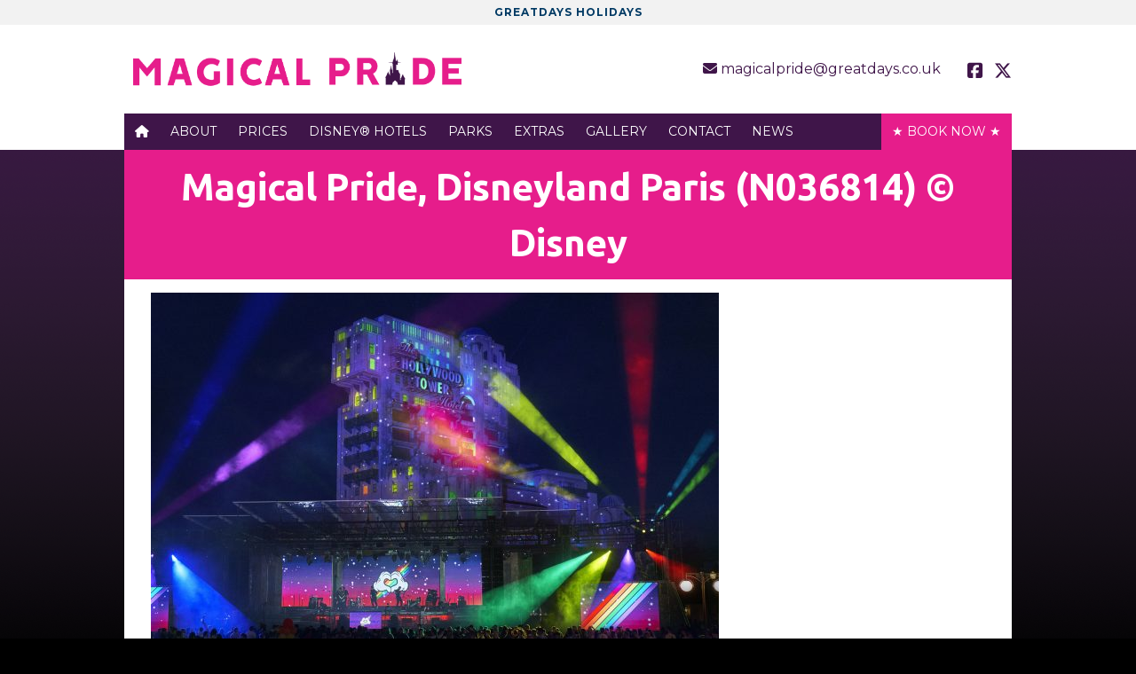

--- FILE ---
content_type: text/html; charset=UTF-8
request_url: https://www.magicalpride.com/about-magical-pride/magical-pride-disneyland-paris-n036814-disney/
body_size: 5214
content:
<!DOCTYPE HTML>
<!--[if IEMobile 7 ]><html class="no-js iem7" manifest="default.appcache?v=1"><![endif]--> 
<!--[if lt IE 7 ]><html class="no-js ie6" lang="en"><![endif]--> 
<!--[if IE 7 ]><html class="no-js ie7" lang="en"><![endif]--> 
<!--[if IE 8 ]><html class="no-js ie8" lang="en"><![endif]--> 
<!--[if (gte IE 9)|(gt IEMobile 7)|!(IEMobile)|!(IE)]><!--><html class="no-js" lang="en"><!--<![endif]-->
<head>
	<!-- Global site tag (gtag.js) - Google Analytics -->
<script async src="https://www.googletagmanager.com/gtag/js?id=UA-22460040-6"></script>
<script>
  window.dataLayer = window.dataLayer || [];
  function gtag(){dataLayer.push(arguments);}
  gtag('js', new Date());
 
  gtag('config', 'UA-22460040-6');
</script>
<title>Magical Pride, Disneyland Paris (N036814) © Disney | Magical Pride</title>
<meta charset="UTF-8" />
<meta http-equiv="X-UA-Compatible" content="IE=edge,chrome=1">
<meta name="viewport" content="width=device-width, initial-scale=1.0">
<link rel="pingback" href="https://www.magicalpride.com/xmlrpc.php" />
<link rel="shortcut icon" href="https://www.magicalpride.com/wp-content/themes/magicalpride/images/favicon.png"/>
<link href="https://fonts.googleapis.com/css?family=Montserrat:300,400,500,700" rel="stylesheet">
<link href="https://fonts.googleapis.com/css?family=Ubuntu:500,700" rel="stylesheet">
<meta name='robots' content='index, follow, max-image-preview:large, max-snippet:-1, max-video-preview:-1' />

	<!-- This site is optimized with the Yoast SEO plugin v20.6 - https://yoast.com/wordpress/plugins/seo/ -->
	<link rel="canonical" href="https://www.magicalpride.com/about-magical-pride/magical-pride-disneyland-paris-n036814-disney/" />
	<meta property="og:locale" content="en_GB" />
	<meta property="og:type" content="article" />
	<meta property="og:title" content="Magical Pride, Disneyland Paris (N036814) © Disney | Magical Pride" />
	<meta property="og:url" content="https://www.magicalpride.com/about-magical-pride/magical-pride-disneyland-paris-n036814-disney/" />
	<meta property="og:site_name" content="Magical Pride" />
	<meta property="og:image" content="https://www.magicalpride.com/about-magical-pride/magical-pride-disneyland-paris-n036814-disney" />
	<meta property="og:image:width" content="2560" />
	<meta property="og:image:height" content="1706" />
	<meta property="og:image:type" content="image/jpeg" />
	<meta name="twitter:card" content="summary_large_image" />
	<script type="application/ld+json" class="yoast-schema-graph">{"@context":"https://schema.org","@graph":[{"@type":"WebPage","@id":"https://www.magicalpride.com/about-magical-pride/magical-pride-disneyland-paris-n036814-disney/","url":"https://www.magicalpride.com/about-magical-pride/magical-pride-disneyland-paris-n036814-disney/","name":"Magical Pride, Disneyland Paris (N036814) © Disney | Magical Pride","isPartOf":{"@id":"https://www.magicalpride.com/#website"},"primaryImageOfPage":{"@id":"https://www.magicalpride.com/about-magical-pride/magical-pride-disneyland-paris-n036814-disney/#primaryimage"},"image":{"@id":"https://www.magicalpride.com/about-magical-pride/magical-pride-disneyland-paris-n036814-disney/#primaryimage"},"thumbnailUrl":"https://www.magicalpride.com/wp-content/uploads/Magical-Pride-Disneyland-Paris-N036814-©-Disney-scaled.jpg","datePublished":"2022-03-02T13:55:16+00:00","dateModified":"2022-03-02T13:55:16+00:00","breadcrumb":{"@id":"https://www.magicalpride.com/about-magical-pride/magical-pride-disneyland-paris-n036814-disney/#breadcrumb"},"inLanguage":"en-GB","potentialAction":[{"@type":"ReadAction","target":["https://www.magicalpride.com/about-magical-pride/magical-pride-disneyland-paris-n036814-disney/"]}]},{"@type":"ImageObject","inLanguage":"en-GB","@id":"https://www.magicalpride.com/about-magical-pride/magical-pride-disneyland-paris-n036814-disney/#primaryimage","url":"https://www.magicalpride.com/wp-content/uploads/Magical-Pride-Disneyland-Paris-N036814-©-Disney-scaled.jpg","contentUrl":"https://www.magicalpride.com/wp-content/uploads/Magical-Pride-Disneyland-Paris-N036814-©-Disney-scaled.jpg","width":2560,"height":1706},{"@type":"BreadcrumbList","@id":"https://www.magicalpride.com/about-magical-pride/magical-pride-disneyland-paris-n036814-disney/#breadcrumb","itemListElement":[{"@type":"ListItem","position":1,"name":"Home","item":"https://www.magicalpride.com/"},{"@type":"ListItem","position":2,"name":"About Disneyland® Paris Pride","item":"https://www.magicalpride.com/about-magical-pride/"},{"@type":"ListItem","position":3,"name":"Magical Pride, Disneyland Paris (N036814) © Disney"}]},{"@type":"WebSite","@id":"https://www.magicalpride.com/#website","url":"https://www.magicalpride.com/","name":"Magical Pride","description":"","publisher":{"@id":"https://www.magicalpride.com/#organization"},"potentialAction":[{"@type":"SearchAction","target":{"@type":"EntryPoint","urlTemplate":"https://www.magicalpride.com/?s={search_term_string}"},"query-input":"required name=search_term_string"}],"inLanguage":"en-GB"},{"@type":"Organization","@id":"https://www.magicalpride.com/#organization","name":"Magical Pride","url":"https://www.magicalpride.com/","logo":{"@type":"ImageObject","inLanguage":"en-GB","@id":"https://www.magicalpride.com/#/schema/logo/image/","url":"https://www.magicalpride.com/wp-content/uploads/logo-2019.png","contentUrl":"https://www.magicalpride.com/wp-content/uploads/logo-2019.png","width":1183,"height":160,"caption":"Magical Pride"},"image":{"@id":"https://www.magicalpride.com/#/schema/logo/image/"}}]}</script>
	<!-- / Yoast SEO plugin. -->


<link rel='dns-prefetch' href='//code.jquery.com' />
<link rel='dns-prefetch' href='//use.fontawesome.com' />
<link rel='dns-prefetch' href='//s.w.org' />
<script type="text/javascript">
window._wpemojiSettings = {"baseUrl":"https:\/\/s.w.org\/images\/core\/emoji\/14.0.0\/72x72\/","ext":".png","svgUrl":"https:\/\/s.w.org\/images\/core\/emoji\/14.0.0\/svg\/","svgExt":".svg","source":{"concatemoji":"https:\/\/www.magicalpride.com\/wp-includes\/js\/wp-emoji-release.min.js?ver=288b8e9c8a599b7a4866e0d44d9d73b6"}};
/*! This file is auto-generated */
!function(e,a,t){var n,r,o,i=a.createElement("canvas"),p=i.getContext&&i.getContext("2d");function s(e,t){var a=String.fromCharCode,e=(p.clearRect(0,0,i.width,i.height),p.fillText(a.apply(this,e),0,0),i.toDataURL());return p.clearRect(0,0,i.width,i.height),p.fillText(a.apply(this,t),0,0),e===i.toDataURL()}function c(e){var t=a.createElement("script");t.src=e,t.defer=t.type="text/javascript",a.getElementsByTagName("head")[0].appendChild(t)}for(o=Array("flag","emoji"),t.supports={everything:!0,everythingExceptFlag:!0},r=0;r<o.length;r++)t.supports[o[r]]=function(e){if(!p||!p.fillText)return!1;switch(p.textBaseline="top",p.font="600 32px Arial",e){case"flag":return s([127987,65039,8205,9895,65039],[127987,65039,8203,9895,65039])?!1:!s([55356,56826,55356,56819],[55356,56826,8203,55356,56819])&&!s([55356,57332,56128,56423,56128,56418,56128,56421,56128,56430,56128,56423,56128,56447],[55356,57332,8203,56128,56423,8203,56128,56418,8203,56128,56421,8203,56128,56430,8203,56128,56423,8203,56128,56447]);case"emoji":return!s([129777,127995,8205,129778,127999],[129777,127995,8203,129778,127999])}return!1}(o[r]),t.supports.everything=t.supports.everything&&t.supports[o[r]],"flag"!==o[r]&&(t.supports.everythingExceptFlag=t.supports.everythingExceptFlag&&t.supports[o[r]]);t.supports.everythingExceptFlag=t.supports.everythingExceptFlag&&!t.supports.flag,t.DOMReady=!1,t.readyCallback=function(){t.DOMReady=!0},t.supports.everything||(n=function(){t.readyCallback()},a.addEventListener?(a.addEventListener("DOMContentLoaded",n,!1),e.addEventListener("load",n,!1)):(e.attachEvent("onload",n),a.attachEvent("onreadystatechange",function(){"complete"===a.readyState&&t.readyCallback()})),(e=t.source||{}).concatemoji?c(e.concatemoji):e.wpemoji&&e.twemoji&&(c(e.twemoji),c(e.wpemoji)))}(window,document,window._wpemojiSettings);
</script>
<style type="text/css">
img.wp-smiley,
img.emoji {
	display: inline !important;
	border: none !important;
	box-shadow: none !important;
	height: 1em !important;
	width: 1em !important;
	margin: 0 0.07em !important;
	vertical-align: -0.1em !important;
	background: none !important;
	padding: 0 !important;
}
</style>
	<link rel='stylesheet' id='wp-block-library-css'  href='https://www.magicalpride.com/wp-includes/css/dist/block-library/style.min.css?ver=288b8e9c8a599b7a4866e0d44d9d73b6' type='text/css' media='all' />
<style id='global-styles-inline-css' type='text/css'>
body{--wp--preset--color--black: #000000;--wp--preset--color--cyan-bluish-gray: #abb8c3;--wp--preset--color--white: #ffffff;--wp--preset--color--pale-pink: #f78da7;--wp--preset--color--vivid-red: #cf2e2e;--wp--preset--color--luminous-vivid-orange: #ff6900;--wp--preset--color--luminous-vivid-amber: #fcb900;--wp--preset--color--light-green-cyan: #7bdcb5;--wp--preset--color--vivid-green-cyan: #00d084;--wp--preset--color--pale-cyan-blue: #8ed1fc;--wp--preset--color--vivid-cyan-blue: #0693e3;--wp--preset--color--vivid-purple: #9b51e0;--wp--preset--gradient--vivid-cyan-blue-to-vivid-purple: linear-gradient(135deg,rgba(6,147,227,1) 0%,rgb(155,81,224) 100%);--wp--preset--gradient--light-green-cyan-to-vivid-green-cyan: linear-gradient(135deg,rgb(122,220,180) 0%,rgb(0,208,130) 100%);--wp--preset--gradient--luminous-vivid-amber-to-luminous-vivid-orange: linear-gradient(135deg,rgba(252,185,0,1) 0%,rgba(255,105,0,1) 100%);--wp--preset--gradient--luminous-vivid-orange-to-vivid-red: linear-gradient(135deg,rgba(255,105,0,1) 0%,rgb(207,46,46) 100%);--wp--preset--gradient--very-light-gray-to-cyan-bluish-gray: linear-gradient(135deg,rgb(238,238,238) 0%,rgb(169,184,195) 100%);--wp--preset--gradient--cool-to-warm-spectrum: linear-gradient(135deg,rgb(74,234,220) 0%,rgb(151,120,209) 20%,rgb(207,42,186) 40%,rgb(238,44,130) 60%,rgb(251,105,98) 80%,rgb(254,248,76) 100%);--wp--preset--gradient--blush-light-purple: linear-gradient(135deg,rgb(255,206,236) 0%,rgb(152,150,240) 100%);--wp--preset--gradient--blush-bordeaux: linear-gradient(135deg,rgb(254,205,165) 0%,rgb(254,45,45) 50%,rgb(107,0,62) 100%);--wp--preset--gradient--luminous-dusk: linear-gradient(135deg,rgb(255,203,112) 0%,rgb(199,81,192) 50%,rgb(65,88,208) 100%);--wp--preset--gradient--pale-ocean: linear-gradient(135deg,rgb(255,245,203) 0%,rgb(182,227,212) 50%,rgb(51,167,181) 100%);--wp--preset--gradient--electric-grass: linear-gradient(135deg,rgb(202,248,128) 0%,rgb(113,206,126) 100%);--wp--preset--gradient--midnight: linear-gradient(135deg,rgb(2,3,129) 0%,rgb(40,116,252) 100%);--wp--preset--duotone--dark-grayscale: url('#wp-duotone-dark-grayscale');--wp--preset--duotone--grayscale: url('#wp-duotone-grayscale');--wp--preset--duotone--purple-yellow: url('#wp-duotone-purple-yellow');--wp--preset--duotone--blue-red: url('#wp-duotone-blue-red');--wp--preset--duotone--midnight: url('#wp-duotone-midnight');--wp--preset--duotone--magenta-yellow: url('#wp-duotone-magenta-yellow');--wp--preset--duotone--purple-green: url('#wp-duotone-purple-green');--wp--preset--duotone--blue-orange: url('#wp-duotone-blue-orange');--wp--preset--font-size--small: 13px;--wp--preset--font-size--medium: 20px;--wp--preset--font-size--large: 36px;--wp--preset--font-size--x-large: 42px;}.has-black-color{color: var(--wp--preset--color--black) !important;}.has-cyan-bluish-gray-color{color: var(--wp--preset--color--cyan-bluish-gray) !important;}.has-white-color{color: var(--wp--preset--color--white) !important;}.has-pale-pink-color{color: var(--wp--preset--color--pale-pink) !important;}.has-vivid-red-color{color: var(--wp--preset--color--vivid-red) !important;}.has-luminous-vivid-orange-color{color: var(--wp--preset--color--luminous-vivid-orange) !important;}.has-luminous-vivid-amber-color{color: var(--wp--preset--color--luminous-vivid-amber) !important;}.has-light-green-cyan-color{color: var(--wp--preset--color--light-green-cyan) !important;}.has-vivid-green-cyan-color{color: var(--wp--preset--color--vivid-green-cyan) !important;}.has-pale-cyan-blue-color{color: var(--wp--preset--color--pale-cyan-blue) !important;}.has-vivid-cyan-blue-color{color: var(--wp--preset--color--vivid-cyan-blue) !important;}.has-vivid-purple-color{color: var(--wp--preset--color--vivid-purple) !important;}.has-black-background-color{background-color: var(--wp--preset--color--black) !important;}.has-cyan-bluish-gray-background-color{background-color: var(--wp--preset--color--cyan-bluish-gray) !important;}.has-white-background-color{background-color: var(--wp--preset--color--white) !important;}.has-pale-pink-background-color{background-color: var(--wp--preset--color--pale-pink) !important;}.has-vivid-red-background-color{background-color: var(--wp--preset--color--vivid-red) !important;}.has-luminous-vivid-orange-background-color{background-color: var(--wp--preset--color--luminous-vivid-orange) !important;}.has-luminous-vivid-amber-background-color{background-color: var(--wp--preset--color--luminous-vivid-amber) !important;}.has-light-green-cyan-background-color{background-color: var(--wp--preset--color--light-green-cyan) !important;}.has-vivid-green-cyan-background-color{background-color: var(--wp--preset--color--vivid-green-cyan) !important;}.has-pale-cyan-blue-background-color{background-color: var(--wp--preset--color--pale-cyan-blue) !important;}.has-vivid-cyan-blue-background-color{background-color: var(--wp--preset--color--vivid-cyan-blue) !important;}.has-vivid-purple-background-color{background-color: var(--wp--preset--color--vivid-purple) !important;}.has-black-border-color{border-color: var(--wp--preset--color--black) !important;}.has-cyan-bluish-gray-border-color{border-color: var(--wp--preset--color--cyan-bluish-gray) !important;}.has-white-border-color{border-color: var(--wp--preset--color--white) !important;}.has-pale-pink-border-color{border-color: var(--wp--preset--color--pale-pink) !important;}.has-vivid-red-border-color{border-color: var(--wp--preset--color--vivid-red) !important;}.has-luminous-vivid-orange-border-color{border-color: var(--wp--preset--color--luminous-vivid-orange) !important;}.has-luminous-vivid-amber-border-color{border-color: var(--wp--preset--color--luminous-vivid-amber) !important;}.has-light-green-cyan-border-color{border-color: var(--wp--preset--color--light-green-cyan) !important;}.has-vivid-green-cyan-border-color{border-color: var(--wp--preset--color--vivid-green-cyan) !important;}.has-pale-cyan-blue-border-color{border-color: var(--wp--preset--color--pale-cyan-blue) !important;}.has-vivid-cyan-blue-border-color{border-color: var(--wp--preset--color--vivid-cyan-blue) !important;}.has-vivid-purple-border-color{border-color: var(--wp--preset--color--vivid-purple) !important;}.has-vivid-cyan-blue-to-vivid-purple-gradient-background{background: var(--wp--preset--gradient--vivid-cyan-blue-to-vivid-purple) !important;}.has-light-green-cyan-to-vivid-green-cyan-gradient-background{background: var(--wp--preset--gradient--light-green-cyan-to-vivid-green-cyan) !important;}.has-luminous-vivid-amber-to-luminous-vivid-orange-gradient-background{background: var(--wp--preset--gradient--luminous-vivid-amber-to-luminous-vivid-orange) !important;}.has-luminous-vivid-orange-to-vivid-red-gradient-background{background: var(--wp--preset--gradient--luminous-vivid-orange-to-vivid-red) !important;}.has-very-light-gray-to-cyan-bluish-gray-gradient-background{background: var(--wp--preset--gradient--very-light-gray-to-cyan-bluish-gray) !important;}.has-cool-to-warm-spectrum-gradient-background{background: var(--wp--preset--gradient--cool-to-warm-spectrum) !important;}.has-blush-light-purple-gradient-background{background: var(--wp--preset--gradient--blush-light-purple) !important;}.has-blush-bordeaux-gradient-background{background: var(--wp--preset--gradient--blush-bordeaux) !important;}.has-luminous-dusk-gradient-background{background: var(--wp--preset--gradient--luminous-dusk) !important;}.has-pale-ocean-gradient-background{background: var(--wp--preset--gradient--pale-ocean) !important;}.has-electric-grass-gradient-background{background: var(--wp--preset--gradient--electric-grass) !important;}.has-midnight-gradient-background{background: var(--wp--preset--gradient--midnight) !important;}.has-small-font-size{font-size: var(--wp--preset--font-size--small) !important;}.has-medium-font-size{font-size: var(--wp--preset--font-size--medium) !important;}.has-large-font-size{font-size: var(--wp--preset--font-size--large) !important;}.has-x-large-font-size{font-size: var(--wp--preset--font-size--x-large) !important;}
</style>
<link rel='stylesheet' id='contact-form-7-css'  href='https://www.magicalpride.com/wp-content/plugins/contact-form-7/includes/css/styles.css?ver=5.7.7' type='text/css' media='all' />
<link rel='stylesheet' id='collapscore-css-css'  href='https://www.magicalpride.com/wp-content/plugins/jquery-collapse-o-matic/css/core_style.css?ver=1.0' type='text/css' media='all' />
<link rel='stylesheet' id='collapseomatic-css-css'  href='https://www.magicalpride.com/wp-content/plugins/jquery-collapse-o-matic/css/light_style.css?ver=1.6' type='text/css' media='all' />
<link rel='stylesheet' id='screen-css'  href='https://www.magicalpride.com/wp-content/themes/magicalpride/style.css?ver=288b8e9c8a599b7a4866e0d44d9d73b6' type='text/css' media='screen' />
<link rel='stylesheet' id='fontawesome-css'  href='//use.fontawesome.com/releases/v6.7.2/css/all.css?ver=288b8e9c8a599b7a4866e0d44d9d73b6' type='text/css' media='screen' />
<script type='text/javascript' src='//code.jquery.com/jquery-1.9.1.min.js' id='jquery-js'></script>
<link rel="https://api.w.org/" href="https://www.magicalpride.com/wp-json/" /><link rel="alternate" type="application/json" href="https://www.magicalpride.com/wp-json/wp/v2/media/2422" /><link rel="EditURI" type="application/rsd+xml" title="RSD" href="https://www.magicalpride.com/xmlrpc.php?rsd" />
<link rel="wlwmanifest" type="application/wlwmanifest+xml" href="https://www.magicalpride.com/wp-includes/wlwmanifest.xml" /> 

<link rel='shortlink' href='https://www.magicalpride.com/?p=2422' />
<link rel="alternate" type="application/json+oembed" href="https://www.magicalpride.com/wp-json/oembed/1.0/embed?url=https%3A%2F%2Fwww.magicalpride.com%2Fabout-magical-pride%2Fmagical-pride-disneyland-paris-n036814-disney%2F" />
<link rel="alternate" type="text/xml+oembed" href="https://www.magicalpride.com/wp-json/oembed/1.0/embed?url=https%3A%2F%2Fwww.magicalpride.com%2Fabout-magical-pride%2Fmagical-pride-disneyland-paris-n036814-disney%2F&#038;format=xml" />
<!-- Global site tag (gtag.js) - Google Analytics -->
<script async src="https://www.googletagmanager.com/gtag/js?id=UA-140258669-1"></script>
<script>
  window.dataLayer = window.dataLayer || [];
  function gtag(){dataLayer.push(arguments);}
  gtag('js', new Date());

  gtag('config', 'UA-140258669-1');
</script><style type="text/css">.recentcomments a{display:inline !important;padding:0 !important;margin:0 !important;}</style></head>
<body class="attachment attachment-template-default attachmentid-2422 attachment-jpeg wp-custom-logo magical-pride-disneyland-paris-n036814-disney">
<header>
<div class="top">
	<div class="container">	
		<p><strong>Greatdays Holidays</strong></p>
	</div>
</div>	
<div class="container">	
	<button class="menu-toggle">
		<span class="top"></span>
		<span class="middle"></span>
		<span class="bottom"></span>
	</button>
	<div class="logo">
		<a href="https://www.magicalpride.com/" class="custom-logo-link" rel="home"><img width="1183" height="160" src="https://www.magicalpride.com/wp-content/uploads/logo-2019.png" class="custom-logo" alt="Magical Pride" srcset="https://www.magicalpride.com/wp-content/uploads/logo-2019.png 1183w, https://www.magicalpride.com/wp-content/uploads/logo-2019-640x87.png 640w" sizes="(max-width: 1183px) 100vw, 1183px" /></a>	</div>
	<div class="contact">
		<a href="email:magicalpride@greatdays.co.uk"><i class="fas fa-envelope"></i> <span>magicalpride@greatdays.co.uk</span></a>
	</div>
	<div class="social">
		<a href="https://www.facebook.com/magicalpride/" target="_blank"><i class="fab fa-square-facebook fa-lg"></i></a>&nbsp;&nbsp;&nbsp;<a href="https://twitter.com/magicalpride/" target="_blank"><i class="fab fa-x-twitter fa-lg"></i></a>
	</div>
<!--
	<div class="search">
			</div>
-->
	
</div>
<nav class="menu-container"><ul id="main-menu" class="nav"><li id="menu-item-58" class="menu-item menu-item-type-post_type menu-item-object-page menu-item-home menu-item-58"><a href="https://www.magicalpride.com/"><i class="fa fa-home"></i></a></li>
<li id="menu-item-454" class="menu-item menu-item-type-post_type menu-item-object-page menu-item-454"><a href="https://www.magicalpride.com/about-magical-pride/">About</a></li>
<li id="menu-item-485" class="menu-item menu-item-type-post_type menu-item-object-page menu-item-485"><a href="https://www.magicalpride.com/magical-pride-package-prices/">Prices</a></li>
<li id="menu-item-59" class="menu-item menu-item-type-post_type menu-item-object-page menu-item-59"><a href="https://www.magicalpride.com/disney-hotels/">Disney® Hotels</a></li>
<li id="menu-item-64" class="menu-item menu-item-type-post_type menu-item-object-page menu-item-64"><a href="https://www.magicalpride.com/disneyland-parks/">Parks</a></li>
<li id="menu-item-60" class="menu-item menu-item-type-post_type menu-item-object-page menu-item-60"><a href="https://www.magicalpride.com/magical-pride-extras/">Extras</a></li>
<li id="menu-item-782" class="menu-item menu-item-type-post_type menu-item-object-page menu-item-782"><a href="https://www.magicalpride.com/gallery/">Gallery</a></li>
<li id="menu-item-66" class="menu-item menu-item-type-post_type menu-item-object-page menu-item-66"><a href="https://www.magicalpride.com/contact-us-magical-pride/">Contact</a></li>
<li id="menu-item-1020" class="menu-item menu-item-type-post_type menu-item-object-page menu-item-1020"><a href="https://www.magicalpride.com/sign-up-for-free-updates/">News</a></li>
<li id="menu-item-941" class="menu-item menu-item-type-post_type menu-item-object-page menu-item-941"><a href="https://www.magicalpride.com/book-now-magical-pride/">★ Book Now ★</a></li>
</ul></nav></header>
<div class="wrapper">

<div class="banner">
	</div>

<div class="heading-wrapper">
			
		<h1 class="center">Magical Pride, Disneyland Paris (N036814) © Disney</h1>
			
	</div>
	

<div class="container">

	
			
		<p class="attachment"><a href='https://www.magicalpride.com/wp-content/uploads/Magical-Pride-Disneyland-Paris-N036814-©-Disney-scaled.jpg'><img width="640" height="427" src="https://www.magicalpride.com/wp-content/uploads/Magical-Pride-Disneyland-Paris-N036814-©-Disney-640x427.jpg" class="attachment-medium size-medium" alt="" loading="lazy" srcset="https://www.magicalpride.com/wp-content/uploads/Magical-Pride-Disneyland-Paris-N036814-©-Disney-640x427.jpg 640w, https://www.magicalpride.com/wp-content/uploads/Magical-Pride-Disneyland-Paris-N036814-©-Disney-1536x1024.jpg 1536w, https://www.magicalpride.com/wp-content/uploads/Magical-Pride-Disneyland-Paris-N036814-©-Disney-2048x1365.jpg 2048w" sizes="(max-width: 640px) 100vw, 640px" /></a></p>
		
	
			

</div>

</div>



--- FILE ---
content_type: text/css
request_url: https://www.magicalpride.com/wp-content/themes/magicalpride/style.css?ver=288b8e9c8a599b7a4866e0d44d9d73b6
body_size: 47693
content:
@charset "UTF-8";/*!
Theme Name: 	Magical Pride
Theme URI: 		http://www.magicalpride.com
Description: 	A custom theme
Version: 		1.0
Author: 		Alex Peterson
Author URI: 	http://www.pixel-air.co.uk
Tags: 			clean, modern, responsive
*/.owl-carousel,.owl-carousel .owl-item,.owl-theme .owl-dots,.owl-theme .owl-nav{-webkit-tap-highlight-color:transparent}#blocks ul li,nav ol,nav ul,ul.child-grid li{list-style:none}.animated,.owl-carousel .animated{animation-duration:1s;animation-fill-mode:both}b,form label,strong{font-weight:700}.alignCenter,.center,.owl-theme .owl-nav,.wp-caption{text-align:center}*,form,html{box-sizing:border-box}.collapseomatic:hover,.colomat-swap:hover,.colomat-visited:hover,a,a:active,a:hover{text-decoration:none}*{outline:0;-webkit-font-smoothing:antialiased}.container{margin:0 auto}.clr:after,.col:after,.container:after,.group:after,.row:after{content:"";display:table;clear:both}.row{padding-bottom:0}.col{display:block;float:left;width:100%}@media (min-width:768px){.gutters .col{margin-left:2%}.gutters .col:first-child{margin-left:0}.span_1{width:8.33333333333%}.span_2{width:16.6666666667%}.span_3{width:25%}.span_4{width:33.3333333333%}.span_5{width:41.6666666667%}.span_6{width:50%}.span_7{width:58.3333333333%}.span_8{width:66.6666666667%}.span_9{width:75%}.span_10{width:83.3333333333%}.span_11{width:91.6666666667%}.span_12{width:100%}.gutters .span_1{width:6.5%}.gutters .span_2{width:15%}.gutters .span_3{width:23.5%}.gutters .span_4{width:32%}.gutters .span_5{width:40.5%}.gutters .span_6{width:49%}.gutters .span_7{width:57.5%}.gutters .span_8{width:66%}.gutters .span_9{width:74.5%}.gutters .span_10{width:83%}.gutters .span_11{width:91.5%}.gutters .span_12{width:100%}}.owl-carousel .owl-animated-in{z-index:0}.owl-carousel .owl-animated-out{z-index:1}.owl-carousel .fadeOut{animation-name:fadeOut}@keyframes fadeOut{0%{opacity:1}100%{opacity:0}}.owl-height{transition:height .5s ease-in-out}.owl-carousel{display:none;width:100%;position:relative;z-index:1}.owl-carousel .owl-stage{position:relative;-ms-touch-action:pan-Y}.owl-carousel .owl-stage:after{content:".";display:block;clear:both;visibility:hidden;line-height:0;height:0}.owl-carousel .owl-stage-outer{position:relative;overflow:hidden;-webkit-transform:translate3d(0,0,0)}.owl-carousel .owl-item{position:relative;min-height:1px;float:left;-webkit-backface-visibility:hidden;-webkit-touch-callout:none}.owl-carousel .owl-item img{display:block;width:100%;-webkit-transform-style:preserve-3d;transform-style:preserve-3d}.owl-carousel .owl-dots.disabled,.owl-carousel .owl-nav.disabled{display:none}.owl-carousel .owl-dot,.owl-carousel .owl-nav .owl-next,.owl-carousel .owl-nav .owl-prev{cursor:pointer;cursor:hand;-webkit-user-select:none;-moz-user-select:none;-ms-user-select:none;user-select:none}.owl-carousel.owl-loaded{display:block}.owl-carousel.owl-loading{opacity:0;display:block}.owl-carousel.owl-hidden{opacity:0}.owl-carousel.owl-refresh .owl-item{display:none}.owl-carousel.owl-drag .owl-item{-webkit-user-select:none;-moz-user-select:none;-ms-user-select:none;user-select:none}.owl-carousel.owl-grab{cursor:move;cursor:-webkit-grab;cursor:-o-grab;cursor:-ms-grab;cursor:grab}.owl-carousel.owl-rtl{direction:rtl}.owl-carousel.owl-rtl .owl-item{float:right}.no-js .owl-carousel{display:block}.owl-carousel .owl-item .owl-lazy{opacity:0;transition:opacity .4s ease}.owl-carousel .owl-video-wrapper{position:relative;height:100%;background:#000}.owl-carousel .owl-video-play-icon{position:absolute;height:80px;width:80px;left:50%;top:50%;margin-left:-40px;margin-top:-40px;background:url(owl.video.play.png) no-repeat;cursor:pointer;z-index:1;-webkit-backface-visibility:hidden;transition:scale .1s ease}.container,header .container,header .container .logo,sub,sup{position:relative}.owl-carousel .owl-video-play-icon:hover{transition:scale(1.3,1.3)}.owl-carousel .owl-video-playing .owl-video-play-icon,.owl-carousel .owl-video-playing .owl-video-tn{display:none}.owl-carousel .owl-video-tn{opacity:0;height:100%;background-position:center center;background-repeat:no-repeat;background-size:contain;transition:opacity .4s ease}.owl-carousel .owl-video-frame{position:relative;z-index:1;height:100%;width:100%}.owl-theme .owl-nav{margin-top:10px}.owl-theme .owl-nav [class*=owl-]{color:#FFF;font-size:14px;margin:5px;padding:4px 7px;background:#D6D6D6;display:inline-block;cursor:pointer;border-radius:3px}.owl-theme .owl-nav [class*=owl-]:hover{background:#869791;color:#FFF;text-decoration:none}.owl-theme .owl-nav .disabled{opacity:.5;cursor:default}.owl-theme .owl-nav.disabled+.owl-dots{margin-top:10px}.owl-theme .owl-dots{text-align:center}.owl-theme .owl-dots .owl-dot{display:inline-block;zoom:1}.owl-theme .owl-dots .owl-dot span{width:10px;height:10px;margin:5px 7px;background:#D6D6D6;display:block;-webkit-backface-visibility:visible;transition:opacity .2s ease;border-radius:30px}.menu-toggle,a{transition:all .5s}.owl-theme .owl-dots .owl-dot.active span,.owl-theme .owl-dots .owl-dot:hover span{background:#869791}/*! normalize.css v1.1.3 | MIT License | git.io/normalize */article,aside,details,figcaption,figure,footer,header,hgroup,main,nav,section,summary{display:block}audio,canvas,video{display:inline-block}audio:not([controls]){display:none;height:0}[hidden]{display:none}button,html,input,select,textarea{font-family:sans-serif}body,figure,form{margin:0}a:active,a:hover{outline:0}h1{margin:.67em 0}h2{margin:.83em 0}dl,h3,menu,ol,p,pre,ul{margin:1em 0}h4{margin:1.33em 0}h5{font-size:.83em;margin:1.67em 0}h6{font-size:.67em;margin:2.33em 0}abbr[title]{border-bottom:1px dotted}blockquote{margin:1em 40px}dfn{font-style:italic}mark{background:#ff0;color:#000}code,kbd,pre,samp{font-family:monospace,serif;font-size:1em}pre{white-space:pre;white-space:pre-wrap;word-wrap:break-word}q{quotes:none}q:after,q:before{content:'';content:none}small{font-size:80%}sub,sup{font-size:75%;line-height:0;vertical-align:baseline}sup{top:-.5em}sub{bottom:-.25em}dd{margin:0 0 0 40px}menu,ol,ul{padding:0 0 0 40px}img{border:0;-ms-interpolation-mode:bicubic}svg:not(:root){overflow:hidden}legend{border:0;padding:0;white-space:normal}button,input,select,textarea{font-size:100%;margin:0;vertical-align:baseline}.alignleft,.alignright{margin-bottom:20px}button,input{line-height:normal}button,select{text-transform:none}button,html input[type=button],input[type=reset],input[type=submit]{-webkit-appearance:button;cursor:pointer}button[disabled],html input[disabled]{cursor:default}input[type=checkbox],input[type=radio]{box-sizing:border-box;padding:0}input[type=search]{-webkit-appearance:textfield;box-sizing:content-box}input[type=search]::-webkit-search-cancel-button,input[type=search]::-webkit-search-decoration{-webkit-appearance:none}button::-moz-focus-inner,input::-moz-focus-inner{border:0;padding:0}textarea{overflow:auto;vertical-align:top;resize:vertical}.clearfix:after,.clearfix:before{content:"";display:table}.clearfix:after{clear:both}.clearfix{zoom:1}@media (min-width:769px){.mobile-only{display:none}}/*!
 * animate.css -http://daneden.me/animate
 * Version - 3.5.1
 * Licensed under the MIT license - http://opensource.org/licenses/MIT
 *
 * Copyright (c) 2016 Daniel Eden
 */.animated.infinite{animation-iteration-count:infinite}.animated.hinge{animation-duration:2s}.animated.bounceIn,.animated.bounceOut,.animated.flipOutX,.animated.flipOutY{animation-duration:.75s}@keyframes zoomout{0%{transform:scale(1.2)}100%{transform:scale(1)}}@keyframes throb{0%,100%{transform:scale(1)}50%{transform:scale(1.5)}}@keyframes bounce{20%,53%,80%,from,to{animation-timing-function:cubic-bezier(.215,.61,.355,1);transform:translate3d(0,0,0)}40%,43%{animation-timing-function:cubic-bezier(.755,.05,.855,.06);transform:translate3d(0,-30px,0)}70%{animation-timing-function:cubic-bezier(.755,.05,.855,.06);transform:translate3d(0,-15px,0)}90%{transform:translate3d(0,-4px,0)}}.bounce{animation-name:bounce;transform-origin:center bottom}@keyframes flash{50%,from,to{opacity:1}25%,75%{opacity:0}}.flash{animation-name:flash}@keyframes pulse{from,to{transform:scale3d(1,1,1)}50%{transform:scale3d(1.05,1.05,1.05)}}.pulse{animation-name:pulse}@keyframes rubberBand{from,to{transform:scale3d(1,1,1)}30%{transform:scale3d(1.25,.75,1)}40%{transform:scale3d(.75,1.25,1)}50%{transform:scale3d(1.15,.85,1)}65%{transform:scale3d(.95,1.05,1)}75%{transform:scale3d(1.05,.95,1)}}.rubberBand{animation-name:rubberBand}@keyframes shake{from,to{transform:translate3d(0,0,0)}10%,30%,50%,70%,90%{transform:translate3d(-10px,0,0)}20%,40%,60%,80%{transform:translate3d(10px,0,0)}}.shake{animation-name:shake}@keyframes headShake{0%{transform:translateX(0)}6.5%{transform:translateX(-6px) rotateY(-9deg)}18.5%{transform:translateX(5px) rotateY(7deg)}31.5%{transform:translateX(-3px) rotateY(-5deg)}43.5%{transform:translateX(2px) rotateY(3deg)}50%{transform:translateX(0)}}.headShake{animation-timing-function:ease-in-out;animation-name:headShake}@keyframes swing{20%{transform:rotate3d(0,0,1,15deg)}40%{transform:rotate3d(0,0,1,-10deg)}60%{transform:rotate3d(0,0,1,5deg)}80%{transform:rotate3d(0,0,1,-5deg)}to{transform:rotate3d(0,0,1,0deg)}}.swing{transform-origin:top center;animation-name:swing}@keyframes tada{from,to{transform:scale3d(1,1,1)}10%,20%{transform:scale3d(.9,.9,.9) rotate3d(0,0,1,-3deg)}30%,50%,70%,90%{transform:scale3d(1.1,1.1,1.1) rotate3d(0,0,1,3deg)}40%,60%,80%{transform:scale3d(1.1,1.1,1.1) rotate3d(0,0,1,-3deg)}}.tada{animation-name:tada}@keyframes wobble{from,to{transform:none}15%{transform:translate3d(-25%,0,0) rotate3d(0,0,1,-5deg)}30%{transform:translate3d(20%,0,0) rotate3d(0,0,1,3deg)}45%{transform:translate3d(-15%,0,0) rotate3d(0,0,1,-3deg)}60%{transform:translate3d(10%,0,0) rotate3d(0,0,1,2deg)}75%{transform:translate3d(-5%,0,0) rotate3d(0,0,1,-1deg)}}.wobble{animation-name:wobble}@keyframes jello{11.1%,from,to{transform:none}22.2%{transform:skewX(-12.5deg) skewY(-12.5deg)}33.3%{transform:skewX(6.25deg) skewY(6.25deg)}44.4%{transform:skewX(-3.125deg) skewY(-3.125deg)}55.5%{transform:skewX(1.5625deg) skewY(1.5625deg)}66.6%{transform:skewX(-.78125deg) skewY(-.78125deg)}77.7%{transform:skewX(.390625deg) skewY(.390625deg)}88.8%{transform:skewX(-.1953125deg) skewY(-.1953125deg)}}.jello{animation-name:jello;transform-origin:center}@keyframes bounceIn{20%,40%,60%,80%,from,to{animation-timing-function:cubic-bezier(.215,.61,.355,1)}0%{opacity:0;transform:scale3d(.3,.3,.3)}20%{transform:scale3d(1.1,1.1,1.1)}40%{transform:scale3d(.9,.9,.9)}60%{opacity:1;transform:scale3d(1.03,1.03,1.03)}80%{transform:scale3d(.97,.97,.97)}to{opacity:1;transform:scale3d(1,1,1)}}.bounceIn{animation-name:bounceIn}@keyframes bounceInDown{60%,75%,90%,from,to{animation-timing-function:cubic-bezier(.215,.61,.355,1)}0%{opacity:0;transform:translate3d(0,-3000px,0)}60%{opacity:1;transform:translate3d(0,25px,0)}75%{transform:translate3d(0,-10px,0)}90%{transform:translate3d(0,5px,0)}to{transform:none}}.bounceInDown{animation-name:bounceInDown}@keyframes bounceInLeft{60%,75%,90%,from,to{animation-timing-function:cubic-bezier(.215,.61,.355,1)}0%{opacity:0;transform:translate3d(-3000px,0,0)}60%{opacity:1;transform:translate3d(25px,0,0)}75%{transform:translate3d(-10px,0,0)}90%{transform:translate3d(5px,0,0)}to{transform:none}}.bounceInLeft{animation-name:bounceInLeft}@keyframes bounceInRight{60%,75%,90%,from,to{animation-timing-function:cubic-bezier(.215,.61,.355,1)}from{opacity:0;transform:translate3d(3000px,0,0)}60%{opacity:1;transform:translate3d(-25px,0,0)}75%{transform:translate3d(10px,0,0)}90%{transform:translate3d(-5px,0,0)}to{transform:none}}.bounceInRight{animation-name:bounceInRight}@keyframes bounceInUp{60%,75%,90%,from,to{animation-timing-function:cubic-bezier(.215,.61,.355,1)}from{opacity:0;transform:translate3d(0,3000px,0)}60%{opacity:1;transform:translate3d(0,-20px,0)}75%{transform:translate3d(0,10px,0)}90%{transform:translate3d(0,-5px,0)}to{transform:translate3d(0,0,0)}}.bounceInUp{animation-name:bounceInUp}@keyframes bounceOut{20%{transform:scale3d(.9,.9,.9)}50%,55%{opacity:1;transform:scale3d(1.1,1.1,1.1)}to{opacity:0;transform:scale3d(.3,.3,.3)}}.bounceOut{animation-name:bounceOut}@keyframes bounceOutDown{20%{transform:translate3d(0,10px,0)}40%,45%{opacity:1;transform:translate3d(0,-20px,0)}to{opacity:0;transform:translate3d(0,2000px,0)}}.bounceOutDown{animation-name:bounceOutDown}@keyframes bounceOutLeft{20%{opacity:1;transform:translate3d(20px,0,0)}to{opacity:0;transform:translate3d(-2000px,0,0)}}.bounceOutLeft{animation-name:bounceOutLeft}@keyframes bounceOutRight{20%{opacity:1;transform:translate3d(-20px,0,0)}to{opacity:0;transform:translate3d(2000px,0,0)}}.bounceOutRight{animation-name:bounceOutRight}@keyframes bounceOutUp{20%{transform:translate3d(0,-10px,0)}40%,45%{opacity:1;transform:translate3d(0,20px,0)}to{opacity:0;transform:translate3d(0,-2000px,0)}}.bounceOutUp{animation-name:bounceOutUp}@keyframes fadeIn{from{opacity:0}to{opacity:1}}.fadeIn{animation-name:fadeIn}@keyframes fadeInDown{from{opacity:0;transform:translate3d(0,-100%,0)}to{opacity:1;transform:none}}.fadeInDown{animation-name:fadeInDown}@keyframes fadeInDownBig{from{opacity:0;transform:translate3d(0,-2000px,0)}to{opacity:1;transform:none}}.fadeInDownBig{animation-name:fadeInDownBig}@keyframes fadeInLeft{from{opacity:0;transform:translate3d(-100%,0,0)}to{opacity:1;transform:none}}.fadeInLeft{animation-name:fadeInLeft}@keyframes fadeInLeftBig{from{opacity:0;transform:translate3d(-2000px,0,0)}to{opacity:1;transform:none}}.fadeInLeftBig{animation-name:fadeInLeftBig}@keyframes fadeInRight{from{opacity:0;transform:translate3d(100%,0,0)}to{opacity:1;transform:none}}.fadeInRight{animation-name:fadeInRight}@keyframes fadeInRightBig{from{opacity:0;transform:translate3d(2000px,0,0)}to{opacity:1;transform:none}}.fadeInRightBig{animation-name:fadeInRightBig}@keyframes fadeInUp{from{opacity:0;transform:translate3d(0,100%,0)}to{opacity:1;transform:none}}.fadeInUp{animation-name:fadeInUp}@keyframes fadeInUpBig{from{opacity:0;transform:translate3d(0,2000px,0)}to{opacity:1;transform:none}}.fadeInUpBig{animation-name:fadeInUpBig}@keyframes fadeOut{from{opacity:1}to{opacity:0}}.fadeOut{animation-name:fadeOut}@keyframes fadeOutDown{from{opacity:1}to{opacity:0;transform:translate3d(0,100%,0)}}.fadeOutDown{animation-name:fadeOutDown}@keyframes fadeOutDownBig{from{opacity:1}to{opacity:0;transform:translate3d(0,2000px,0)}}.fadeOutDownBig{animation-name:fadeOutDownBig}@keyframes fadeOutLeft{from{opacity:1}to{opacity:0;transform:translate3d(-100%,0,0)}}.fadeOutLeft{animation-name:fadeOutLeft}@keyframes fadeOutLeftBig{from{opacity:1}to{opacity:0;transform:translate3d(-2000px,0,0)}}.fadeOutLeftBig{animation-name:fadeOutLeftBig}@keyframes fadeOutRight{from{opacity:1}to{opacity:0;transform:translate3d(100%,0,0)}}.fadeOutRight{animation-name:fadeOutRight}@keyframes fadeOutRightBig{from{opacity:1}to{opacity:0;transform:translate3d(2000px,0,0)}}.fadeOutRightBig{animation-name:fadeOutRightBig}@keyframes fadeOutUp{from{opacity:1}to{opacity:0;transform:translate3d(0,-100%,0)}}.fadeOutUp{animation-name:fadeOutUp}@keyframes fadeOutUpBig{from{opacity:1}to{opacity:0;transform:translate3d(0,-2000px,0)}}.fadeOutUpBig{animation-name:fadeOutUpBig}@keyframes flip{from{transform:perspective(400px) rotate3d(0,1,0,-360deg);animation-timing-function:ease-out}40%{transform:perspective(400px) translate3d(0,0,150px) rotate3d(0,1,0,-190deg);animation-timing-function:ease-out}50%{transform:perspective(400px) translate3d(0,0,150px) rotate3d(0,1,0,-170deg);animation-timing-function:ease-in}80%{transform:perspective(400px) scale3d(.95,.95,.95);animation-timing-function:ease-in}to{transform:perspective(400px);animation-timing-function:ease-in}}.animated.flip{-webkit-backface-visibility:visible;backface-visibility:visible;animation-name:flip}@keyframes flipInX{from{transform:perspective(400px) rotate3d(1,0,0,90deg);animation-timing-function:ease-in;opacity:0}40%{transform:perspective(400px) rotate3d(1,0,0,-20deg);animation-timing-function:ease-in}60%{transform:perspective(400px) rotate3d(1,0,0,10deg);opacity:1}80%{transform:perspective(400px) rotate3d(1,0,0,-5deg)}to{transform:perspective(400px)}}.flipInX{-webkit-backface-visibility:visible!important;backface-visibility:visible!important;animation-name:flipInX}.flipInY,.flipOutX{-webkit-backface-visibility:visible!important}@keyframes flipInY{from{transform:perspective(400px) rotate3d(0,1,0,90deg);animation-timing-function:ease-in;opacity:0}40%{transform:perspective(400px) rotate3d(0,1,0,-20deg);animation-timing-function:ease-in}60%{transform:perspective(400px) rotate3d(0,1,0,10deg);opacity:1}80%{transform:perspective(400px) rotate3d(0,1,0,-5deg)}to{transform:perspective(400px)}}.flipInY{backface-visibility:visible!important;animation-name:flipInY}@keyframes flipOutX{from{transform:perspective(400px)}30%{transform:perspective(400px) rotate3d(1,0,0,-20deg);opacity:1}to{transform:perspective(400px) rotate3d(1,0,0,90deg);opacity:0}}.flipOutX{animation-name:flipOutX;backface-visibility:visible!important}@keyframes flipOutY{from{transform:perspective(400px)}30%{transform:perspective(400px) rotate3d(0,1,0,-15deg);opacity:1}to{transform:perspective(400px) rotate3d(0,1,0,90deg);opacity:0}}.flipOutY{-webkit-backface-visibility:visible!important;backface-visibility:visible!important;animation-name:flipOutY}@keyframes lightSpeedIn{from{transform:translate3d(100%,0,0) skewX(-30deg);opacity:0}60%{transform:skewX(20deg);opacity:1}80%{transform:skewX(-5deg);opacity:1}to{transform:none;opacity:1}}.lightSpeedIn{animation-name:lightSpeedIn;animation-timing-function:ease-out}@keyframes lightSpeedOut{from{opacity:1}to{transform:translate3d(100%,0,0) skewX(30deg);opacity:0}}.lightSpeedOut{animation-name:lightSpeedOut;animation-timing-function:ease-in}@keyframes rotateIn{from{transform-origin:center;transform:rotate3d(0,0,1,-200deg);opacity:0}to{transform-origin:center;transform:none;opacity:1}}.rotateIn{animation-name:rotateIn}@keyframes rotateInDownLeft{from{transform-origin:left bottom;transform:rotate3d(0,0,1,-45deg);opacity:0}to{transform-origin:left bottom;transform:none;opacity:1}}.rotateInDownLeft{animation-name:rotateInDownLeft}@keyframes rotateInDownRight{from{transform-origin:right bottom;transform:rotate3d(0,0,1,45deg);opacity:0}to{transform-origin:right bottom;transform:none;opacity:1}}.rotateInDownRight{animation-name:rotateInDownRight}@keyframes rotateInUpLeft{from{transform-origin:left bottom;transform:rotate3d(0,0,1,45deg);opacity:0}to{transform-origin:left bottom;transform:none;opacity:1}}.rotateInUpLeft{animation-name:rotateInUpLeft}@keyframes rotateInUpRight{from{transform-origin:right bottom;transform:rotate3d(0,0,1,-90deg);opacity:0}to{transform-origin:right bottom;transform:none;opacity:1}}.rotateInUpRight{animation-name:rotateInUpRight}@keyframes rotateOut{from{transform-origin:center;opacity:1}to{transform-origin:center;transform:rotate3d(0,0,1,200deg);opacity:0}}.rotateOut{animation-name:rotateOut}@keyframes rotateOutDownLeft{from{transform-origin:left bottom;opacity:1}to{transform-origin:left bottom;transform:rotate3d(0,0,1,45deg);opacity:0}}.rotateOutDownLeft{animation-name:rotateOutDownLeft}@keyframes rotateOutDownRight{from{transform-origin:right bottom;opacity:1}to{transform-origin:right bottom;transform:rotate3d(0,0,1,-45deg);opacity:0}}.rotateOutDownRight{animation-name:rotateOutDownRight}@keyframes rotateOutUpLeft{from{transform-origin:left bottom;opacity:1}to{transform-origin:left bottom;transform:rotate3d(0,0,1,-45deg);opacity:0}}.rotateOutUpLeft{animation-name:rotateOutUpLeft}@keyframes rotateOutUpRight{from{transform-origin:right bottom;opacity:1}to{transform-origin:right bottom;transform:rotate3d(0,0,1,90deg);opacity:0}}.rotateOutUpRight{animation-name:rotateOutUpRight}@keyframes hinge{0%{transform-origin:top left;animation-timing-function:ease-in-out}20%,60%{transform:rotate3d(0,0,1,80deg);transform-origin:top left;animation-timing-function:ease-in-out}40%,80%{transform:rotate3d(0,0,1,60deg);transform-origin:top left;animation-timing-function:ease-in-out;opacity:1}to{transform:translate3d(0,700px,0);opacity:0}}.hinge{animation-name:hinge}@keyframes rollIn{from{opacity:0;transform:translate3d(-100%,0,0) rotate3d(0,0,1,-120deg)}to{opacity:1;transform:none}}.rollIn{animation-name:rollIn}@keyframes rollOut{from{opacity:1}to{opacity:0;transform:translate3d(100%,0,0) rotate3d(0,0,1,120deg)}}.rollOut{animation-name:rollOut}@keyframes zoomIn{from{opacity:0;transform:scale3d(.3,.3,.3)}50%{opacity:1}}.zoomIn{animation-name:zoomIn}@keyframes zoomInDown{from{opacity:0;transform:scale3d(.1,.1,.1) translate3d(0,-1000px,0);animation-timing-function:cubic-bezier(.55,.055,.675,.19)}60%{opacity:1;transform:scale3d(.475,.475,.475) translate3d(0,60px,0);animation-timing-function:cubic-bezier(.175,.885,.32,1)}}.zoomInDown{animation-name:zoomInDown}@keyframes zoomInLeft{from{opacity:0;transform:scale3d(.1,.1,.1) translate3d(-1000px,0,0);animation-timing-function:cubic-bezier(.55,.055,.675,.19)}60%{opacity:1;transform:scale3d(.475,.475,.475) translate3d(10px,0,0);animation-timing-function:cubic-bezier(.175,.885,.32,1)}}.zoomInLeft{animation-name:zoomInLeft}@keyframes zoomInRight{from{opacity:0;transform:scale3d(.1,.1,.1) translate3d(1000px,0,0);animation-timing-function:cubic-bezier(.55,.055,.675,.19)}60%{opacity:1;transform:scale3d(.475,.475,.475) translate3d(-10px,0,0);animation-timing-function:cubic-bezier(.175,.885,.32,1)}}.zoomInRight{animation-name:zoomInRight}@keyframes zoomInUp{from{opacity:0;transform:scale3d(.1,.1,.1) translate3d(0,1000px,0);animation-timing-function:cubic-bezier(.55,.055,.675,.19)}60%{opacity:1;transform:scale3d(.475,.475,.475) translate3d(0,-60px,0);animation-timing-function:cubic-bezier(.175,.885,.32,1)}}.zoomInUp{animation-name:zoomInUp}@keyframes zoomOut{from{opacity:1}50%{opacity:0;transform:scale3d(.3,.3,.3)}to{opacity:0}}.zoomOut{animation-name:zoomOut}@keyframes zoomOutDown{40%{opacity:1;transform:scale3d(.475,.475,.475) translate3d(0,-60px,0);animation-timing-function:cubic-bezier(.55,.055,.675,.19)}to{opacity:0;transform:scale3d(.1,.1,.1) translate3d(0,2000px,0);transform-origin:center bottom;animation-timing-function:cubic-bezier(.175,.885,.32,1)}}.zoomOutDown{animation-name:zoomOutDown}@keyframes zoomOutLeft{40%{opacity:1;transform:scale3d(.475,.475,.475) translate3d(42px,0,0)}to{opacity:0;transform:scale(.1) translate3d(-2000px,0,0);transform-origin:left center}}.zoomOutLeft{animation-name:zoomOutLeft}@keyframes zoomOutRight{40%{opacity:1;transform:scale3d(.475,.475,.475) translate3d(-42px,0,0)}to{opacity:0;transform:scale(.1) translate3d(2000px,0,0);transform-origin:right center}}.zoomOutRight{animation-name:zoomOutRight}@keyframes zoomOutUp{40%{opacity:1;transform:scale3d(.475,.475,.475) translate3d(0,60px,0);animation-timing-function:cubic-bezier(.55,.055,.675,.19)}to{opacity:0;transform:scale3d(.1,.1,.1) translate3d(0,-2000px,0);transform-origin:center bottom;animation-timing-function:cubic-bezier(.175,.885,.32,1)}}.zoomOutUp{animation-name:zoomOutUp}@keyframes slideInDown{from{transform:translate3d(0,-100%,0);visibility:visible}to{transform:translate3d(0,0,0)}}.slideInDown{animation-name:slideInDown}@keyframes slideInLeft{from{transform:translate3d(-100%,0,0);visibility:visible}to{transform:translate3d(0,0,0)}}.slideInLeft{animation-name:slideInLeft}@keyframes slideInRight{from{transform:translate3d(100%,0,0);visibility:visible}to{transform:translate3d(0,0,0)}}.slideInRight{animation-name:slideInRight}@keyframes slideInUp{from{transform:translate3d(0,100%,0);visibility:visible}to{transform:translate3d(0,0,0)}}.slideInUp{animation-name:slideInUp}@keyframes slideOutDown{from{transform:translate3d(0,0,0)}to{visibility:hidden;transform:translate3d(0,100%,0)}}.slideOutDown{animation-name:slideOutDown}@keyframes slideOutLeft{from{transform:translate3d(0,0,0)}to{visibility:hidden;transform:translate3d(-100%,0,0)}}.slideOutLeft{animation-name:slideOutLeft}@keyframes slideOutRight{from{transform:translate3d(0,0,0)}to{visibility:hidden;transform:translate3d(100%,0,0)}}.slideOutRight{animation-name:slideOutRight}@keyframes slideOutUp{from{transform:translate3d(0,0,0)}to{visibility:hidden;transform:translate3d(0,-100%,0)}}.slideOutUp{animation-name:slideOutUp}form label{font-size:16px;padding:0}form input[type=text],form input[type=email],form input[type=tel],form textarea{width:100%;padding:5px;border:1px solid #ccc;font-size:16px;box-shadow:0 0 0 #e61d8b;transition:all .5s;background:#fafafa}form input[type=text]:focus,form input[type=email]:focus,form input[type=tel]:focus,form textarea:focus{outline:0;border-color:#ccc;background:#fff}a.btn,form input[type=submit]{background:#e61d8b;font-size:16px;color:#fff;text-transform:uppercase}form p{width:100%;overflow:visible;clear:both;margin:0;padding:10px 0}form input[type=submit]{border:none;padding:10px 30px;border-radius:50px}form input[type=submit]:focus{outline:0;opacity:.5}button{border:none}a.btn{display:inline-block;padding:10px 20px;border-radius:30px;letter-spacing:1px;font-weight:500}a.btn:hover{background:#bb1570}a.btn.ghost{background:0 0;border-color:#fff;color:#fff}.entry-content img{margin:0 0 1.5em}.alignleft,img.alignleft{margin-right:1.5em;display:inline;float:left}.alignright,img.alignright{margin-left:1.5em;display:inline;float:right}.aligncenter,img.aligncenter{margin-right:auto;margin-left:auto;display:block;clear:both}.alignnone,img.alignnone{margin:2em 0}.wp-caption{margin-bottom:1.5em;padding-top:5px}.wp-caption img{border:0;padding:0;margin:0}.wp-caption p.wp-caption-text{line-height:1.5;font-size:10px;margin:0}.wp-smiley{margin:0!important;max-height:1em}blockquote.left{margin-right:20px;text-align:right;margin-left:0;width:33%;float:left}blockquote.right{margin-left:20px;text-align:left;margin-right:0;width:33%;float:right}.container .gallery{margin-left:-1%!important;margin-right:-1%!important}.container .gallery br{clear:none!important}.container .gallery p{display:none}.container .gallery dl{padding:1%;margin:0!important}.container .gallery dl dt img{border:none!important;width:100%;height:auto}fieldset,hr{border:0;padding:0}.gallery-columns-4 dl.gallery-item{width:50%!important}button,html,input,select,textarea{color:#222}html{-ms-text-size-adjust:100%;-webkit-text-size-adjust:100%;font-size:1em;line-height:1.4}::-moz-selection{background:#b3d4fc;text-shadow:none}::selection{background:#b3d4fc;text-shadow:none}hr{box-sizing:content-box;display:block;height:1px;border-top:1px solid #ccc;margin:1em 0}audio,canvas,img,video{vertical-align:middle}fieldset{margin:0}.border-bottom,.package-prices article .row{border-bottom:1px solid #ccc}.browsehappy{margin:.2em 0;background:#ccc;color:#000;padding:.2em 0}body,input,li,p,textarea,ul{font-family:Montserrat,"Helvetica Neue",Helvetica,Arial,sans-serif;font-size:100%;line-height:1.5;color:#333}body{background-image:url(images/bg-purple-grad.jpg);background-repeat:repeat-x;background-color:#000;background-attachment:fixed}a{color:#e61d8b}a:focus{outline:0}.wrapper{max-width:1000px;margin:auto;background:#fff}.wrapper.grey{background:#f2f2f2}.container{max-width:1000px;padding:15px 30px}.container.wide{max-width:1280px}.container.narrow{max-width:800px}.row{padding:30px 0}.row .col img{max-width:100%;height:auto}h1,h2,h3,h4,h5{font-family:Ubuntu,"Helvetica Neue",Helvetica,Arial,sans-serif;color:#3f1549;font-weight:700}h1{font-size:28px}@media (min-width:450px){h1{font-size:32px}}@media (min-width:769px){.gallery-columns-4 dl.gallery-item{width:25%!important}h1{font-size:36px}}@media (min-width:900px){h1{font-size:42px}}h2{font-size:18px}@media (min-width:450px){h2{font-size:22px}}@media (min-width:769px){h2{font-size:28px}}@media (min-width:900px){h2{font-size:32px}h3{font-size:24px}}h3,h4{font-size:24px}@media (min-width:450px){h3,h4{font-size:24px}}@media (min-width:769px){h3,h4{font-size:24px}}@media (min-width:900px){h4{font-size:24px}}p{margin:0 0 1.5em;font-weight:300}.wp-video{margin:0 auto 1em 0;display:inline-block}header{background:#fff}header .top{background:#f2f2f2}header .top .container{padding:5px}header .top .container p{margin:0;letter-spacing:1px;font-size:12px;text-transform:uppercase;color:#003a64;font-weight:400;text-align:center}header .container{padding:25px 10px}header .container .logo img{height:40px;width:auto}header .container .contact{position:absolute;top:50%;transform:translateY(-50%);right:80px;font-size:28px;display:none}@media (min-width:769px){header .container .contact{display:block}}header .container .contact a{color:#3f1549}header .container .contact a:hover{color:#e61d8b}header .container .contact a span{display:none}@media (min-width:1024px){header .container .contact{font-size:16px;right:80px}header .container .contact a span{display:inline-block}}header .container .social{display:none}@media (min-width:769px){header .container .social{display:block;position:absolute;top:30px;right:130px}}header .container .social a{color:#3f1549}@media (min-width:900px){header .container .logo img{height:50px}header .container .social{top:40px}}@media (min-width:1024px){header .container .social{top:40px;right:0}}header .container .search{width:300px;position:absolute;top:50%;transform:translateY(-50%);right:80px;display:none}@media (min-width:769px){header .container .search{display:block}}@media (min-width:900px){header .container .search{right:10px}}header .container .search #searchform label{display:none}header .container .search #searchform input[type=text]{width:210px;float:left;padding:5px 5px 5px 10px;font-size:14px;box-sizing:border-box;border-top-left-radius:20px;border-bottom-left-radius:20px;background:#f2f2f2}header .container .search #searchform input[type=submit]{width:90px;float:right;font-size:14px;border-radius:0 20px 20px 0;padding:6px;background:#3f1549}.menu-toggle{background:0 0;position:absolute;top:28px;right:20px;z-index:3;width:40px;cursor:pointer}.menu-toggle span{display:block;height:5px;width:100%;background:#3f1549;margin-bottom:4px;transition:all .1s}.menu-toggle.open span{background:#e61d8b;position:absolute;margin:0;width:30px}nav.menu-container,nav.menu-container ul.nav{margin:auto;transition:all .5s;max-width:1000px}.menu-toggle.open span.top{transform:rotateZ(45deg);top:10px}.menu-toggle.open span.middle{opacity:0}.menu-toggle.open span.bottom{transform:rotateZ(-45deg);top:10px}@media (min-width:900px){.menu-toggle{top:38px}}@media (min-width:1024px){.menu-toggle{display:none}nav.menu-container ul.nav li:last-child{float:right}}nav.menu-container{background:#3f1549;text-align:left;display:none;width:100%}nav.menu-container ul.nav li a:hover,nav.menu-container ul.nav li:last-child a{background:#e61d8b}nav.menu-container ul.nav{position:relative;padding:0}nav.menu-container ul.nav li a{text-transform:uppercase;color:#fff;padding:10px 12px;font-size:15px;display:block;font-weight:400}@media (min-width:1024px){nav.menu-container{display:block}nav.menu-container ul.nav{margin:auto;padding:0;width:100%;overflow:auto}nav.menu-container ul.nav li{float:left}nav.menu-container ul.nav li a{font-size:14px}nav.menu-container ul.nav li.menu-item-has-children>a:before{content:'▾';position:absolute;right:0;top:12px}nav.menu-container ul.nav li#menu-item-488 a{background:#e61d8b}nav.menu-container ul.nav li.current-menu-item a{background:#1d0a21}nav.menu-container ul.nav li ul{display:none;position:absolute;width:200px;z-index:999;margin:0;padding:0}nav.menu-container ul.nav li ul li{background:#333;text-align:left;width:100%}nav.menu-container ul.nav li ul li a{width:100%;color:#fff}nav.menu-container ul.nav li:hover>ul{display:inline-block;animation:fadein .25s}}#masthead,.banner,ul.child-grid li .caption,ul.child-grid li img{position:relative}nav.menu-container.active{display:block}#masthead .caption{margin:auto;text-align:center;background:#e61d8b;padding:15px 20px 20px}#masthead .caption h1{text-transform:uppercase;color:#fff;margin:0;letter-spacing:1px;line-height:normal;font-size:18px}@media (min-width:450px){#masthead .caption h1{font-size:28px}}@media (min-width:769px){#masthead .caption h1{font-size:36px}}@media (min-width:900px){#masthead .caption h1{font-size:36px}}#masthead .caption h3{margin:0;font-size:14px;color:#fff}@media (min-width:769px){#masthead .caption h3{font-size:24px}}#masthead .caption h4{margin:0;font-size:14px;color:#fff}@media (min-width:769px){#masthead .caption h4{font-size:24px}}.owl-carousel{margin:0;padding:0}.owl-carousel img{width:100%;height:auto}.home #content{background:#f8fcfd}.collapseomatic,.colomat-swap,.colomat-visited{text-align:center;border-radius:50px;margin:0;display:inline-block;color:#fff;padding:8px 20px;font-size:14px;background:#e61d8b;text-transform:uppercase}.collapseomatic_content{padding:0;margin:0}#blocks{background:#eaf4f7}#blocks ul{padding-left:0;margin-left:1%;margin-right:1%}#blocks ul li{margin:1%;background:#fff}#blocks ul li img{width:100%;height:auto}#blocks ul li .inner{padding:20px;box-sizing:border-box}#blocks ul li .inner h3{text-align:center;line-height:normal}#blocks ul li .inner p{margin:0;font-size:14px;text-align:center}@media (min-width:769px){#blocks ul li{width:48%;float:left}}@media (min-width:900px){#blocks ul li{width:31.333333%;float:left}}.banner img{width:100%;height:auto}.heading-wrapper{text-align:center;background:#e61d8b;padding:10px}.package-prices table tr td:nth-child(2),table tr td:nth-child(2){text-align:right}.package-prices table tr:nth-child(even),table tr:nth-child(even){background:#f2fafc}.package-prices table tr td,table tr td{padding:4px;font-size:14px}.heading-wrapper h1{color:#fff;margin:0}.package-prices h4{margin-bottom:.5em}.package-prices table{width:100%}table{border-collapse:collapse;border-spacing:0;width:100%;margin-bottom:1em}ul.child-grid{margin-left:-1%;margin-right:-1%;margin-bottom:1em}ul.child-grid li{overflow:hidden}@media (min-width:450px){ul.child-grid li{width:31.333%;float:left;margin:1%}}ul.child-grid li img{width:100%;height:auto;z-index:0;transition:all .5s}ul.child-grid li .caption{padding:15px;background:#f2f2f2;z-index:1}ul.child-grid li .caption h2{font-size:16px;margin:0}ul.child-grid li .caption h2 a{color:#3f1549}ul.child-grid li:hover img{transform:scale(1.1)}ul.child-grid li:hover h2 a{color:#e61d8b}section{max-width:1000px;margin:auto}.text-image{margin-bottom:1em}.text-image img{max-width:100%;height:auto}@media (min-width:769px){.text-image .text{width:48%;float:left}.text-image .text h2,.text-image .text h3{margin-top:10px}.text-image .image{width:48%;float:right}.text-image.image-left .text{float:right}.text-image.image-left .image{float:left}}#testimonials{background:#dbecef}#testimonials .testimonial{text-align:center}#testimonials .testimonial blockquote{position:relative;padding:40px 20px}#testimonials .testimonial blockquote:after,#testimonials .testimonial blockquote:before{font-family:Georgia;font-size:64px;color:#e61d8b;position:absolute}#testimonials .testimonial blockquote p{margin:0}#testimonials .testimonial blockquote:before{content:'“';top:0;left:30px}#testimonials .testimonial blockquote:after{content:'”';bottom:0;right:30px;line-height:0}footer,footer p{color:#f2f2f2}footer{background:#1d0a21;text-align:left;max-width:1000px;margin:auto}footer .container{padding:30px}footer p.copyright{font-size:12px;color:#b95ad0}footer ul.menu{padding:0;margin:0 0 1em}footer ul.menu li{list-style:none;display:inline-block;margin-right:15px}footer a,footer ul.menu li a{color:#fff}footer .abta{width:150px;height:auto}@media (min-width:900px){footer .abta{position:absolute;top:30px;right:30px}}
/*# sourceMappingURL=[data-uri] */
